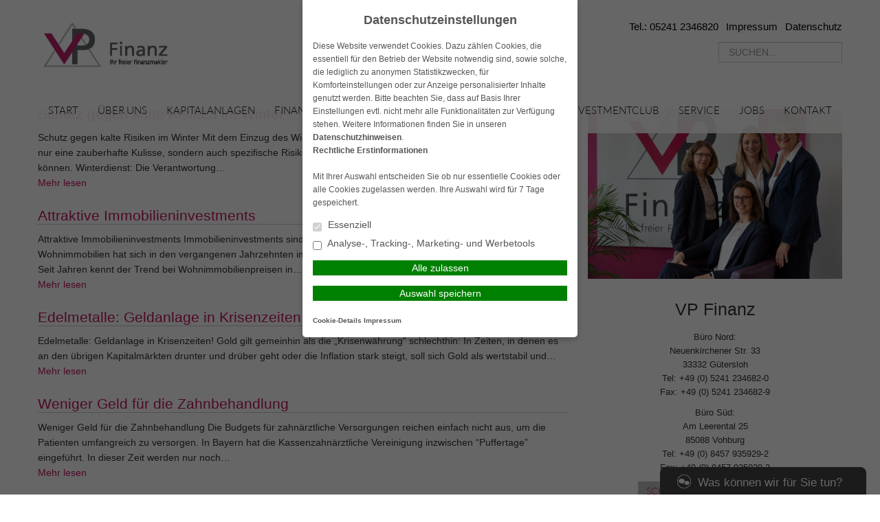

--- FILE ---
content_type: text/html; charset=UTF-8
request_url: https://www.vp-finanz.com/category/allgemein/
body_size: 9979
content:
<!DOCTYPE html>
<html lang="de">

<head>
    <meta charset="UTF-8">
    <meta name="generator" content="maklerhomepage.net / MaklerACCESS Homepagebaukasten">
    <meta name="viewport" content="width=device-width, initial-scale=1.0">

    <!-- Bootstrap -->
    <link href="https://cdn.makleraccess.de/wp-content/themes/makleraccess-themes/ma-theme-1/css/bootstrap.min.css" rel="stylesheet" media="screen">
    <link href="https://cdn.makleraccess.de/wp-content/themes/makleraccess-themes/ma-theme-1/css/bootstrap-responsive.min.css" rel="stylesheet" media="screen">
    <link href="https://cdn.makleraccess.de/wp-content/themes/makleraccess-themes/ma-theme-1/style.css" type="text/css" rel="stylesheet">
    <!-- Responsive Nav -->
    <!--<link rel="stylesheet" href="https://cdn.makleraccess.de/wp-content/themes/makleraccess-themes/ma-theme-1/css/responsive-nav.css">-->
	<link rel="stylesheet" href="https://cdn.makleraccess.de/wp-content/themes/makleraccess-themes/ma-theme-1/css/slimmenu.min.css">

    <title>Allgemein &#8211; VP Finanz &#8211; Ihr freier Finanzmakler</title>
<meta name='robots' content='max-image-preview:large' />
	<style>img:is([sizes="auto" i], [sizes^="auto," i]) { contain-intrinsic-size: 3000px 1500px }</style>
	<link rel='dns-prefetch' href='//www.vp-finanz.com' />
<link rel='stylesheet' id='wp-block-library-css' href='https://cdn.makleraccess.de/wp-includes/css/dist/block-library/style.min.v6-8-3.css' type='text/css' media='all' />
<style id='classic-theme-styles-inline-css' type='text/css'>
/*! This file is auto-generated */
.wp-block-button__link{color:#fff;background-color:#32373c;border-radius:9999px;box-shadow:none;text-decoration:none;padding:calc(.667em + 2px) calc(1.333em + 2px);font-size:1.125em}.wp-block-file__button{background:#32373c;color:#fff;text-decoration:none}
</style>
<style id='safe-svg-svg-icon-style-inline-css' type='text/css'>
.safe-svg-cover{text-align:center}.safe-svg-cover .safe-svg-inside{display:inline-block;max-width:100%}.safe-svg-cover svg{height:100%;max-height:100%;max-width:100%;width:100%}

</style>
<style id='global-styles-inline-css' type='text/css'>
:root{--wp--preset--aspect-ratio--square: 1;--wp--preset--aspect-ratio--4-3: 4/3;--wp--preset--aspect-ratio--3-4: 3/4;--wp--preset--aspect-ratio--3-2: 3/2;--wp--preset--aspect-ratio--2-3: 2/3;--wp--preset--aspect-ratio--16-9: 16/9;--wp--preset--aspect-ratio--9-16: 9/16;--wp--preset--color--black: #000000;--wp--preset--color--cyan-bluish-gray: #abb8c3;--wp--preset--color--white: #ffffff;--wp--preset--color--pale-pink: #f78da7;--wp--preset--color--vivid-red: #cf2e2e;--wp--preset--color--luminous-vivid-orange: #ff6900;--wp--preset--color--luminous-vivid-amber: #fcb900;--wp--preset--color--light-green-cyan: #7bdcb5;--wp--preset--color--vivid-green-cyan: #00d084;--wp--preset--color--pale-cyan-blue: #8ed1fc;--wp--preset--color--vivid-cyan-blue: #0693e3;--wp--preset--color--vivid-purple: #9b51e0;--wp--preset--gradient--vivid-cyan-blue-to-vivid-purple: linear-gradient(135deg,rgba(6,147,227,1) 0%,rgb(155,81,224) 100%);--wp--preset--gradient--light-green-cyan-to-vivid-green-cyan: linear-gradient(135deg,rgb(122,220,180) 0%,rgb(0,208,130) 100%);--wp--preset--gradient--luminous-vivid-amber-to-luminous-vivid-orange: linear-gradient(135deg,rgba(252,185,0,1) 0%,rgba(255,105,0,1) 100%);--wp--preset--gradient--luminous-vivid-orange-to-vivid-red: linear-gradient(135deg,rgba(255,105,0,1) 0%,rgb(207,46,46) 100%);--wp--preset--gradient--very-light-gray-to-cyan-bluish-gray: linear-gradient(135deg,rgb(238,238,238) 0%,rgb(169,184,195) 100%);--wp--preset--gradient--cool-to-warm-spectrum: linear-gradient(135deg,rgb(74,234,220) 0%,rgb(151,120,209) 20%,rgb(207,42,186) 40%,rgb(238,44,130) 60%,rgb(251,105,98) 80%,rgb(254,248,76) 100%);--wp--preset--gradient--blush-light-purple: linear-gradient(135deg,rgb(255,206,236) 0%,rgb(152,150,240) 100%);--wp--preset--gradient--blush-bordeaux: linear-gradient(135deg,rgb(254,205,165) 0%,rgb(254,45,45) 50%,rgb(107,0,62) 100%);--wp--preset--gradient--luminous-dusk: linear-gradient(135deg,rgb(255,203,112) 0%,rgb(199,81,192) 50%,rgb(65,88,208) 100%);--wp--preset--gradient--pale-ocean: linear-gradient(135deg,rgb(255,245,203) 0%,rgb(182,227,212) 50%,rgb(51,167,181) 100%);--wp--preset--gradient--electric-grass: linear-gradient(135deg,rgb(202,248,128) 0%,rgb(113,206,126) 100%);--wp--preset--gradient--midnight: linear-gradient(135deg,rgb(2,3,129) 0%,rgb(40,116,252) 100%);--wp--preset--font-size--small: 13px;--wp--preset--font-size--medium: 20px;--wp--preset--font-size--large: 36px;--wp--preset--font-size--x-large: 42px;--wp--preset--spacing--20: 0.44rem;--wp--preset--spacing--30: 0.67rem;--wp--preset--spacing--40: 1rem;--wp--preset--spacing--50: 1.5rem;--wp--preset--spacing--60: 2.25rem;--wp--preset--spacing--70: 3.38rem;--wp--preset--spacing--80: 5.06rem;--wp--preset--shadow--natural: 6px 6px 9px rgba(0, 0, 0, 0.2);--wp--preset--shadow--deep: 12px 12px 50px rgba(0, 0, 0, 0.4);--wp--preset--shadow--sharp: 6px 6px 0px rgba(0, 0, 0, 0.2);--wp--preset--shadow--outlined: 6px 6px 0px -3px rgba(255, 255, 255, 1), 6px 6px rgba(0, 0, 0, 1);--wp--preset--shadow--crisp: 6px 6px 0px rgba(0, 0, 0, 1);}:where(.is-layout-flex){gap: 0.5em;}:where(.is-layout-grid){gap: 0.5em;}body .is-layout-flex{display: flex;}.is-layout-flex{flex-wrap: wrap;align-items: center;}.is-layout-flex > :is(*, div){margin: 0;}body .is-layout-grid{display: grid;}.is-layout-grid > :is(*, div){margin: 0;}:where(.wp-block-post-template.is-layout-flex){gap: 1.25em;}:where(.wp-block-post-template.is-layout-grid){gap: 1.25em;}.has-black-color{color: var(--wp--preset--color--black) !important;}.has-cyan-bluish-gray-color{color: var(--wp--preset--color--cyan-bluish-gray) !important;}.has-white-color{color: var(--wp--preset--color--white) !important;}.has-pale-pink-color{color: var(--wp--preset--color--pale-pink) !important;}.has-vivid-red-color{color: var(--wp--preset--color--vivid-red) !important;}.has-luminous-vivid-orange-color{color: var(--wp--preset--color--luminous-vivid-orange) !important;}.has-luminous-vivid-amber-color{color: var(--wp--preset--color--luminous-vivid-amber) !important;}.has-light-green-cyan-color{color: var(--wp--preset--color--light-green-cyan) !important;}.has-vivid-green-cyan-color{color: var(--wp--preset--color--vivid-green-cyan) !important;}.has-pale-cyan-blue-color{color: var(--wp--preset--color--pale-cyan-blue) !important;}.has-vivid-cyan-blue-color{color: var(--wp--preset--color--vivid-cyan-blue) !important;}.has-vivid-purple-color{color: var(--wp--preset--color--vivid-purple) !important;}.has-black-background-color{background-color: var(--wp--preset--color--black) !important;}.has-cyan-bluish-gray-background-color{background-color: var(--wp--preset--color--cyan-bluish-gray) !important;}.has-white-background-color{background-color: var(--wp--preset--color--white) !important;}.has-pale-pink-background-color{background-color: var(--wp--preset--color--pale-pink) !important;}.has-vivid-red-background-color{background-color: var(--wp--preset--color--vivid-red) !important;}.has-luminous-vivid-orange-background-color{background-color: var(--wp--preset--color--luminous-vivid-orange) !important;}.has-luminous-vivid-amber-background-color{background-color: var(--wp--preset--color--luminous-vivid-amber) !important;}.has-light-green-cyan-background-color{background-color: var(--wp--preset--color--light-green-cyan) !important;}.has-vivid-green-cyan-background-color{background-color: var(--wp--preset--color--vivid-green-cyan) !important;}.has-pale-cyan-blue-background-color{background-color: var(--wp--preset--color--pale-cyan-blue) !important;}.has-vivid-cyan-blue-background-color{background-color: var(--wp--preset--color--vivid-cyan-blue) !important;}.has-vivid-purple-background-color{background-color: var(--wp--preset--color--vivid-purple) !important;}.has-black-border-color{border-color: var(--wp--preset--color--black) !important;}.has-cyan-bluish-gray-border-color{border-color: var(--wp--preset--color--cyan-bluish-gray) !important;}.has-white-border-color{border-color: var(--wp--preset--color--white) !important;}.has-pale-pink-border-color{border-color: var(--wp--preset--color--pale-pink) !important;}.has-vivid-red-border-color{border-color: var(--wp--preset--color--vivid-red) !important;}.has-luminous-vivid-orange-border-color{border-color: var(--wp--preset--color--luminous-vivid-orange) !important;}.has-luminous-vivid-amber-border-color{border-color: var(--wp--preset--color--luminous-vivid-amber) !important;}.has-light-green-cyan-border-color{border-color: var(--wp--preset--color--light-green-cyan) !important;}.has-vivid-green-cyan-border-color{border-color: var(--wp--preset--color--vivid-green-cyan) !important;}.has-pale-cyan-blue-border-color{border-color: var(--wp--preset--color--pale-cyan-blue) !important;}.has-vivid-cyan-blue-border-color{border-color: var(--wp--preset--color--vivid-cyan-blue) !important;}.has-vivid-purple-border-color{border-color: var(--wp--preset--color--vivid-purple) !important;}.has-vivid-cyan-blue-to-vivid-purple-gradient-background{background: var(--wp--preset--gradient--vivid-cyan-blue-to-vivid-purple) !important;}.has-light-green-cyan-to-vivid-green-cyan-gradient-background{background: var(--wp--preset--gradient--light-green-cyan-to-vivid-green-cyan) !important;}.has-luminous-vivid-amber-to-luminous-vivid-orange-gradient-background{background: var(--wp--preset--gradient--luminous-vivid-amber-to-luminous-vivid-orange) !important;}.has-luminous-vivid-orange-to-vivid-red-gradient-background{background: var(--wp--preset--gradient--luminous-vivid-orange-to-vivid-red) !important;}.has-very-light-gray-to-cyan-bluish-gray-gradient-background{background: var(--wp--preset--gradient--very-light-gray-to-cyan-bluish-gray) !important;}.has-cool-to-warm-spectrum-gradient-background{background: var(--wp--preset--gradient--cool-to-warm-spectrum) !important;}.has-blush-light-purple-gradient-background{background: var(--wp--preset--gradient--blush-light-purple) !important;}.has-blush-bordeaux-gradient-background{background: var(--wp--preset--gradient--blush-bordeaux) !important;}.has-luminous-dusk-gradient-background{background: var(--wp--preset--gradient--luminous-dusk) !important;}.has-pale-ocean-gradient-background{background: var(--wp--preset--gradient--pale-ocean) !important;}.has-electric-grass-gradient-background{background: var(--wp--preset--gradient--electric-grass) !important;}.has-midnight-gradient-background{background: var(--wp--preset--gradient--midnight) !important;}.has-small-font-size{font-size: var(--wp--preset--font-size--small) !important;}.has-medium-font-size{font-size: var(--wp--preset--font-size--medium) !important;}.has-large-font-size{font-size: var(--wp--preset--font-size--large) !important;}.has-x-large-font-size{font-size: var(--wp--preset--font-size--x-large) !important;}
:where(.wp-block-post-template.is-layout-flex){gap: 1.25em;}:where(.wp-block-post-template.is-layout-grid){gap: 1.25em;}
</style>
<link rel='stylesheet' id='contact-form-7-css' href='https://cdn.makleraccess.de/wp-content/plugins/contact-form-7/includes/css/styles.v6-0-6.css' type='text/css' media='all' />
<link rel='stylesheet' id='ma-chat-css' href='https://cdn.makleraccess.de/wp-content/plugins/makleraccess/assets/css/chat.v4-15-1.css' type='text/css' media='all' />
<link rel='stylesheet' id='mhp-blocks-extend--frontend-css' href='https://cdn.makleraccess.de/wp-content/plugins/mhp-blocks/dist/extend/frontend.v6-8-3.css' type='text/css' media='all' />
<script type="text/javascript" id="omgf-frontend-js-extra">
/* <![CDATA[ */
var omgf_frontend_i18n = {"info_box_alert_text":"Google Fonts were found on this page. Click here for more information.","info_box_notice_text":"There are potential issues in your configuration that require your attention.","info_box_admin_url":"https:\/\/www.vp-finanz.com\/wp-admin\/options-general.php?page=optimize-webfonts","ajax_url":"https:\/\/www.vp-finanz.com\/wp-admin\/admin-ajax.php","nonce":"ef1c8c3a93"};
/* ]]> */
</script>
<script type="text/javascript" src="https://cdn.makleraccess.de/wp-content/plugins/host-webfonts-local/assets/js/omgf-frontend.min.v1748590358.js" id="omgf-frontend-js" defer="defer" data-wp-strategy="defer"></script>
<script type="text/javascript" src="https://cdn.makleraccess.de/wp-includes/js/jquery/jquery.min.v3-7-1.js" id="jquery-core-js"></script>
<script type="text/javascript" src="https://cdn.makleraccess.de/wp-includes/js/jquery/jquery-migrate.min.v3-4-1.js" id="jquery-migrate-js"></script>
<meta name="generator" content="WordPress 6.8.3" />
<meta name="description" content="Verhoeven - Ihr freier Finanzmakler in Gütersloh
VP Finanz 
Kapitalanlage, Finanzierung, Vorsorge, Versicherung, Edelmetalle, Finanzberatung, Bank"><meta name="keywords" content="Verhoeven Gütersloh Kapitalanlagen Finanzierung Vorsorge Versicherungen Investment Fonds VP Finanzmakler Versicherungsmakler Finanzberatung"><meta property="og:title" content="Allgemein &#8211; VP Finanz &#8211; Ihr freier Finanzmakler"><meta property="og:url" content="https://www.vp-finanz.com/category/allgemein?category_name=allgemein"><meta property="og:locale" content="de_DE"><meta property="og:site_name" content="VP Finanz - Ihr freier Finanzmakler"><meta property="og:image" content="https://cdn.makleraccess.de/wp-content/uploads/sites/173/2021/04/vp_finanz_logo_quer_4c-pdf.jpg"><meta property="og:type" content="website"><link rel="apple-touch-icon" sizes="57x57" href="/wp-content/uploads/sites/173/favicons/apple-touch-icon-57x57.png?v=4775rrrrdA">
<link rel="apple-touch-icon" sizes="60x60" href="/wp-content/uploads/sites/173/favicons/apple-touch-icon-60x60.png?v=4775rrrrdA">
<link rel="apple-touch-icon" sizes="72x72" href="/wp-content/uploads/sites/173/favicons/apple-touch-icon-72x72.png?v=4775rrrrdA">
<link rel="apple-touch-icon" sizes="76x76" href="/wp-content/uploads/sites/173/favicons/apple-touch-icon-76x76.png?v=4775rrrrdA">
<link rel="icon" type="image/png" href="/wp-content/uploads/sites/173/favicons/favicon-32x32.png?v=4775rrrrdA" sizes="32x32">
<link rel="icon" type="image/png" href="/wp-content/uploads/sites/173/favicons/favicon-16x16.png?v=4775rrrrdA" sizes="16x16">
<link rel="manifest" href="/wp-content/uploads/sites/173/favicons/manifest.json?v=4775rrrrdA">
<link rel="shortcut icon" href="/wp-content/uploads/sites/173/favicons/favicon.ico?v=4775rrrrdA">
<meta name="msapplication-TileColor" content="#ffffff">
<meta name="msapplication-config" content="/wp-content/uploads/sites/173/favicons/browserconfig.xml?v=4775rrrrdA"><style type="text/css">.video-container iframe,.video-container object,.video-container embed{max-width:100%;width:100%;aspect-ratio:16/9;display:blocK}</style><style type="text/css">:root{--mhp-customize-color-bg:#bfbfbf;--mhp-customize-color-text:#c01662;--mhp-customize-color-contrast:#c01662;}.btn, #nav-toggle, .menu-collapser, .btn:active, ul.slimmenu li .sub-toggle > i{background-color:#bfbfbf}.widgetBoxes a{border-bottom-color:#bfbfbf}.btn, .btn:active, #nav-toggle, .menu-collapser, a, a:hover{color:#c01662}.btn, .btn:active, .menu-collapser, .btn.kundenlogin, body.boxed_layout .boxedWrapper .maincontent a, body.boxed_layout .boxedWrapper .sidebar a, ul.slimmenu li .sub-toggle > i{color:#c01662}</style><style type="text/css" id="ma-customized-font">body{font-family:Helvetica, Arial, sans-serif}</style><script type="application/ld+json">{"@context":"http:\/\/schema.org","@type":"Organization","url":"https:\/\/www.vp-finanz.com","name":"VP Finanz","address":{"@type":"PostalAddress","addressLocality":"G\u00fctersloh","postalCode":"33332","streetAddress":"Neuenkirchener Str. 33"},"telephone":"+49 (0) 5241 234682-0","faxNumber":"+49 (0) 5241 234682-9","email":"info@vp-finanz.com","logo":"https:\/\/cdn.makleraccess.de\/wp-content\/uploads\/sites\/173\/2021\/04\/vp_finanz_logo_quer_4c-pdf.jpg"}</script><script type="application/ld+json">{"@context":"http:\/\/schema.org","@type":"WebSite","url":"https:\/\/www.vp-finanz.com","potentialAction":{"@type":"SearchAction","target":"https:\/\/www.vp-finanz.com\/?s={search_term_string}","query-input":"required name=search_term_string"}}</script><meta name="generator" content="performant-translations 1.2.0">
<style id="sccss">/* Fügen Sie hier Ihr eigenes CSS ein */
.mainNavi li {
    padding: 21px 12px 10px;
}

.headerLinks {
  font-size: 1.1em;
}</style><style id="sccss">/* Fügen Sie hier Ihr eigenes CSS ein */
.mainNavi li {
    padding: 21px 12px 10px;
}

.headerLinks {
  font-size: 1.1em;
}</style></head>

<body class="archive category category-allgemein category-1 wp-embed-responsive wp-theme-makleraccess-themesma-theme-1 sidebar-right round_borders">
		<div class="boxedWrapper">
		<div class="container header">
			<div class="row topHead">

				<!-- MUSS VARIABEL WERDEN!!! -->
				<div class="span7">
					<a class="headerLogo" href="https://www.vp-finanz.com">
						<img src="https://cdn.makleraccess.de/wp-content/uploads/sites/173/2021/04/vp_finanz_logo_quer_4c-pdf.jpg" alt="Logo">
					</a>
				</div>

				<div class="span5">
					<div class="headerLinks pull-right">

						<!-- Quicklinks -->
						<a href="https://www.vp-finanz.com/kontakt/">Tel.: 05241 2346820</a>
<a href="https://www.vp-finanz.com/kontakt/impressum/">Impressum</a>
<a rel="privacy-policy" href="https://www.vp-finanz.com/kontakt/datenschutz/">Datenschutz</a>

					</div>
					<div class="clearfix"></div>

					<!-- Suchfeld -->
					<form class="form-search"role="search" method="get" id="searchform" action="https://www.vp-finanz.com/">
        <input type="text" value="" name="s" id="s" placeholder="SUCHEN..." class="input-medium search-query"/>
</form>
				</div>
			</div>



			<div class="row">
				<div id="nav" class="mainNavi span12">
					<ul class="navigation">

						<!-- Hauptnavigation -->
						<div class="menu"><ul>
<li class="page_item page-item-11"><a href="https://www.vp-finanz.com/">Start</a></li>
<li class="page_item page-item-13 page_item_has_children"><a href="https://www.vp-finanz.com/ueber-uns/">Über uns</a>
<ul class='children'>
	<li class="page_item page-item-187"><a href="https://www.vp-finanz.com/ueber-uns/ihre-ansprechpartner/">Ihre Ansprechpartner</a></li>
</ul>
</li>
<li class="page_item page-item-1713"><a href="https://www.vp-finanz.com/kapitalanlagen/">Kapitalanlagen</a></li>
<li class="page_item page-item-1718"><a href="https://www.vp-finanz.com/finanzierungen/">Finanzierungen</a></li>
<li class="page_item page-item-1982"><a href="https://www.vp-finanz.com/versicherungen/">Versicherungen</a></li>
<li class="page_item page-item-1840"><a href="https://www.vp-finanz.com/vorsorge-2/">Vorsorge</a></li>
<li class="page_item page-item-1977"><a href="https://www.vp-finanz.com/investmentclub/">Investmentclub</a></li>
<li class="page_item page-item-121 page_item_has_children"><a href="https://www.vp-finanz.com/service/">Service</a>
<ul class='children'>
	<li class="page_item page-item-764"><a href="https://www.vp-finanz.com/service/angebot-anfordern/">Angebot anfordern</a></li>
	<li class="page_item page-item-769"><a href="https://www.vp-finanz.com/service/beratungstermin-vereinbaren/">Beratungstermin vereinbaren</a></li>
	<li class="page_item page-item-2548"><a href="https://www.vp-finanz.com/service/nachhaltigkeitsstrategie/">Nachhaltigkeitsstrategie</a></li>
	<li class="page_item page-item-175"><a href="https://www.vp-finanz.com/service/informations-videos/">Informations-Videos</a></li>
</ul>
</li>
<li class="page_item page-item-2653"><a href="https://www.vp-finanz.com/jobs/">Jobs</a></li>
<li class="page_item page-item-1494 page_item_has_children"><a href="https://www.vp-finanz.com/kontakt/">Kontakt</a>
<ul class='children'>
	<li class="page_item page-item-170"><a href="https://www.vp-finanz.com/kontakt/anfahrt/">Anfahrt</a></li>
	<li class="page_item page-item-181"><a href="https://www.vp-finanz.com/kontakt/rueckrufservice/">Rückrufservice</a></li>
	<li class="page_item page-item-129"><a href="https://www.vp-finanz.com/kontakt/anbieterkennung/">Anbieterkennung</a></li>
	<li class="page_item page-item-126"><a href="https://www.vp-finanz.com/kontakt/datenschutz/">Datenschutz</a></li>
	<li class="page_item page-item-115"><a href="https://www.vp-finanz.com/kontakt/impressum/">Impressum</a></li>
</ul>
</li>
</ul></div>

					</ul>
				</div>

                			</div>
		</div>
	
		<!-- Anfang Content -->
		<div class="container">
		
			<div class="row">
				<div class="span8 maincontent" style="margin-top 30px; margin-bottom: 30px;">
					
					                        <article id="post-2680" class="post-2680 post type-post status-publish format-standard hentry category-allgemein">
                            <header class="entry-header">
								<h2 class="entry-title"><a href="https://www.vp-finanz.com/2024/01/15/schutz-gegen-kalte-risiken-im-winter/" rel="bookmark">Schutz gegen kalte Risiken im Winter</a></h2>
								                            </header><!-- .entry-header -->

                            <div class="entry-content">
								<p>Schutz gegen kalte Risiken im Winter Mit dem Einzug des Winters bringen frostige Temperaturen und Schneefälle nicht nur eine zauberhafte Kulisse, sondern auch spezifische Risiken mit sich, die Ihren Versicherungsschutz herausfordern können. Winterdienst: Die Verantwortung&#8230; <br /><a class="read-more" href="https://www.vp-finanz.com/2024/01/15/schutz-gegen-kalte-risiken-im-winter/">Mehr lesen</a></p>
                            </div><!-- .entry-content -->

                            <footer class="entry-footer">
								                            </footer><!-- .entry-footer -->
                        </article><!-- #post-## -->
				                            <article id="post-2627" class="post-2627 post type-post status-publish format-standard hentry category-allgemein">
                            <header class="entry-header">
								<h2 class="entry-title"><a href="https://www.vp-finanz.com/2022/02/14/attraktive-immobilieninvestments/" rel="bookmark">Attraktive Immobilieninvestments</a></h2>
								                            </header><!-- .entry-header -->

                            <div class="entry-content">
								<p>Attraktive Immobilieninvestments Immobilieninvestments sind gefragt wie nie zuvor. Vor allem das Segment der Wohnimmobilien hat sich in den vergangenen Jahrzehnten immer wieder als äußerst krisenfestes Investment bewährt. Seit Jahren kennt der Trend bei Wohnimmobilienpreisen in&#8230; <br /><a class="read-more" href="https://www.vp-finanz.com/2022/02/14/attraktive-immobilieninvestments/">Mehr lesen</a></p>
                            </div><!-- .entry-content -->

                            <footer class="entry-footer">
								                            </footer><!-- .entry-footer -->
                        </article><!-- #post-## -->
				                            <article id="post-2547" class="post-2547 post type-post status-publish format-standard hentry category-allgemein">
                            <header class="entry-header">
								<h2 class="entry-title"><a href="https://www.vp-finanz.com/2021/06/10/edelmetalle-geldanlage-in-krisenzeiten/" rel="bookmark">Edelmetalle: Geldanlage in Krisenzeiten!</a></h2>
								                            </header><!-- .entry-header -->

                            <div class="entry-content">
								<p>Edelmetalle: Geldanlage in Krisenzeiten! Gold gilt gemeinhin als die „Krisenwährung“ schlechthin: In Zeiten, in denen es an den übrigen Kapitalmärkten drunter und drüber geht oder die Inflation stark steigt, soll sich Gold als wertstabil und&#8230; <br /><a class="read-more" href="https://www.vp-finanz.com/2021/06/10/edelmetalle-geldanlage-in-krisenzeiten/">Mehr lesen</a></p>
                            </div><!-- .entry-content -->

                            <footer class="entry-footer">
								                            </footer><!-- .entry-footer -->
                        </article><!-- #post-## -->
				                            <article id="post-1700" class="post-1700 post type-post status-publish format-standard hentry category-allgemein">
                            <header class="entry-header">
								<h2 class="entry-title"><a href="https://www.vp-finanz.com/2016/05/02/weniger-geld-fuer-die-zahnbehandlung/" rel="bookmark">Weniger Geld für die Zahnbehandlung</a></h2>
								                            </header><!-- .entry-header -->

                            <div class="entry-content">
								<p>Weniger Geld für die Zahnbehandlung Die Budgets für zahnärztliche Versorgungen reichen einfach nicht aus, um die Patienten umfangreich zu versorgen. In Bayern hat die Kassenzahnärztliche Vereinigung inzwischen “Puffertage” eingeführt. In dieser Zeit werden nur noch&#8230; <br /><a class="read-more" href="https://www.vp-finanz.com/2016/05/02/weniger-geld-fuer-die-zahnbehandlung/">Mehr lesen</a></p>
                            </div><!-- .entry-content -->

                            <footer class="entry-footer">
								                            </footer><!-- .entry-footer -->
                        </article><!-- #post-## -->
				                            <article id="post-1696" class="post-1696 post type-post status-publish format-standard hentry category-allgemein">
                            <header class="entry-header">
								<h2 class="entry-title"><a href="https://www.vp-finanz.com/2016/05/02/parken-auf-eigenes-risiko/" rel="bookmark">Parken auf eigenes Risiko</a></h2>
								                            </header><!-- .entry-header -->

                            <div class="entry-content">
								<p>Parken auf eigenes Risiko Wer sein Auto parkt, weiß in der Regel sehr genau wo er es abstellt. Dies kann in machen Fällen im Herbst von entscheidender Bedeutung sein. Eicheln, Kastanien und andere Früchte, die&#8230; <br /><a class="read-more" href="https://www.vp-finanz.com/2016/05/02/parken-auf-eigenes-risiko/">Mehr lesen</a></p>
                            </div><!-- .entry-content -->

                            <footer class="entry-footer">
								                            </footer><!-- .entry-footer -->
                        </article><!-- #post-## -->
				    
                    <div class="pagination">
	                                        </div>
				</div>
				<div class="sidebar span4">
					<div class="actionboxes text-center row">
						<!-- Widgets unten -->
						<div class="widget-even widget-index-0 widget-in-bottom-widgets  span4 roundoption widget ma_multibox_widget-7 widget_multibox"><div class="img"><a href="mailto: info@vp-finanz.com"><img src="https://cdn.makleraccess.de/wp-content/uploads/sites/173/2024/01/mexi-photos_img-7365.jpg"></a></div><h3 class=" widget-title">VP Finanz</h3><p>Büro Nord:<br />
Neuenkirchener Str. 33<br />
33332 Gütersloh<br />
Tel: +49 (0) 5241 234682-0<br />
Fax: +49 (0) 5241 234682-9</p>
<p>Büro Süd:<br />
Am Leerental 25<br />
85088 Vohburg<br />
Tel:  +49 (0) 8457 935929-2<br />
Fax: +49 (0) 8457 935929-3</p>
<a class="btn" href="mailto: info@vp-finanz.com">Schreiben Sie uns eine Mail</a></div>
		<div class="widget-odd widget-index-1 widget-in-bottom-widgets  span4 roundoption widget recent-posts-3 widget_recent_entries">
		<h3 class=" widget-title">News</h3>
		<ul>
											<li>
					<a href="https://www.vp-finanz.com/2024/01/15/schutz-gegen-kalte-risiken-im-winter/">Schutz gegen kalte Risiken im Winter</a>
									</li>
											<li>
					<a href="https://www.vp-finanz.com/2022/02/14/attraktive-immobilieninvestments/">Attraktive Immobilieninvestments</a>
									</li>
											<li>
					<a href="https://www.vp-finanz.com/2021/06/10/edelmetalle-geldanlage-in-krisenzeiten/">Edelmetalle: Geldanlage in Krisenzeiten!</a>
									</li>
											<li>
					<a href="https://www.vp-finanz.com/2016/05/02/weniger-geld-fuer-die-zahnbehandlung/">Weniger Geld für die Zahnbehandlung</a>
									</li>
											<li>
					<a href="https://www.vp-finanz.com/2016/05/02/parken-auf-eigenes-risiko/">Parken auf eigenes Risiko</a>
									</li>
					</ul>

		</div><div class="widget-even widget-index-2 widget-in-bottom-widgets  span4 roundoption widget ma_multibox_widget-2 widget_multibox"><div class="img"><a href="https://www.vp-finanz.com/ueber-uns/ihre-ansprechpartner/"><img src="https://cdn.makleraccess.de/wp-content/uploads/sites/173/2016/05/ap4aee91316c80f_medium-150x150.jpg"></a></div><h3 class=" widget-title">Kfz-Versicherung &#8211; Wer vergleicht, spart mehr!</h3><p>Wir vergleichen für Sie die günstigsten Prämien mit den besten Leistungen und finden die optimale Versicherung für Sie. Wechseln Sie noch bis zum 30.11. und profitieren Sie von günstigen Tarifen in Ihrer Kfz-Versicherung 2023.</p>
<p>Die optimale Autoversicherung ist die, die möglichst viel Schutz zu einem geringen Beitrag bietet. Natürlich kostet es weniger, sein Auto nur in der Kfz-Haftpflichtversicherung zu versichern. Aber ist das wirklich günstiger, wenn man dafür keinen Schutz für Schäden am eigenen Fahrzeug z.B. durch Hagel oder bei selbst verschuldeten Unfällen hat?<br />
Teilkasko und Vollkasko erhöhen natürlich den Beitrag, bieten aber auch einen deutlich besseren Schutz. </p>
<p>Sprechen Sie uns an, gerne sind wir für Sie da!</p>
<a class="btn" href="https://www.vp-finanz.com/ueber-uns/ihre-ansprechpartner/">Weitere Informationen</a></div>					</div>
				</div>
			</div>
		</div>
	</div>
	<!-- Footer -->
			<div class="footer gray text-center">

			<!-- Footer Content -->
			<p>Copyright 2026 | <strong>VP Finanz GmbH & Co. KG</strong> | Neuenkirchener Str. 33 | 33332 Gütersloh<br>Tel.: +49 (0) 5241 234682-0 | Fax: +49 (0) 5241 234682-9 | <a href="mailto:i&#110;f%6f&#64;&#118;&#112;%2d&#102;&#105;n%61%6e%7a.%63&#111;%6d">&#105;n&#102;&#111;&#64;v&#112;-&#102;in&#97;&#110;&#122;.&#99;&#111;m</a> | Alle Rechte vorbehalten<br><a href="https://www.vp-finanz.com/kontakt/anbieterkennung/?page_as_pdf=1" target="_blank">Erstinformation nach §15 VersVermV und §12 FinVermV (als PDF anzeigen / herunterladen)</a></p>            <p>
				VP Finanz GmbH & Co. KG bietet umfangreiche Beratung und Betreuung in allen
                Versicherungsfragen.<br>
                Rufen Sie uns einfach an und vereinbaren Sie einen unverbindlichen und kostenlosen Beratungstermin -
                damit Sie mit Sicherheit gut versichert sind.
            </p>
					</div>


        <script type="speculationrules">
{"prefetch":[{"source":"document","where":{"and":[{"href_matches":"\/*"},{"not":{"href_matches":["\/wp-*.php","\/wp-admin\/*","\/wp-content\/uploads\/sites\/173\/*","\/wp-content\/*","\/wp-content\/plugins\/*","\/wp-content\/themes\/makleraccess-themes\/ma-theme-1\/*","\/*\\?(.+)"]}},{"not":{"selector_matches":"a[rel~=\"nofollow\"]"}},{"not":{"selector_matches":".no-prefetch, .no-prefetch a"}}]},"eagerness":"conservative"}]}
</script>
<script type="text/javascript" src="https://cdn.makleraccess.de/wp-includes/js/dist/hooks.min.v4d63a3d491d11ffd8ac6.js" id="wp-hooks-js"></script>
<script type="text/javascript" src="https://cdn.makleraccess.de/wp-includes/js/dist/i18n.min.v5e580eb46a90c2b997e6.js" id="wp-i18n-js"></script>
<script type="text/javascript" id="wp-i18n-js-after">
/* <![CDATA[ */
wp.i18n.setLocaleData( { 'text direction\u0004ltr': [ 'ltr' ] } );
/* ]]> */
</script>
<script type="text/javascript" src="https://cdn.makleraccess.de/wp-content/plugins/contact-form-7/includes/swv/js/index.v6-0-6.js" id="swv-js"></script>
<script type="text/javascript" id="contact-form-7-js-translations">
/* <![CDATA[ */
( function( domain, translations ) {
	var localeData = translations.locale_data[ domain ] || translations.locale_data.messages;
	localeData[""].domain = domain;
	wp.i18n.setLocaleData( localeData, domain );
} )( "contact-form-7", {"translation-revision-date":"2025-02-03 17:24:07+0000","generator":"GlotPress\/4.0.1","domain":"messages","locale_data":{"messages":{"":{"domain":"messages","plural-forms":"nplurals=2; plural=n != 1;","lang":"de"},"This contact form is placed in the wrong place.":["Dieses Kontaktformular wurde an der falschen Stelle platziert."],"Error:":["Fehler:"]}},"comment":{"reference":"includes\/js\/index.js"}} );
/* ]]> */
</script>
<script type="text/javascript" id="contact-form-7-js-before">
/* <![CDATA[ */
var wpcf7 = {
    "api": {
        "root": "https:\/\/www.vp-finanz.com\/wp-json\/",
        "namespace": "contact-form-7\/v1"
    }
};
/* ]]> */
</script>
<script type="text/javascript" src="https://cdn.makleraccess.de/wp-content/plugins/contact-form-7/includes/js/index.v6-0-6.js" id="contact-form-7-js"></script>
<script type="text/javascript" id="ma-chat-js-extra">
/* <![CDATA[ */
var makleraccessChatConfig = {"ajaxurl":"https:\/\/www.vp-finanz.com\/wp-admin\/admin-ajax.php"};
/* ]]> */
</script>
<script type="text/javascript" src="https://cdn.makleraccess.de/wp-content/plugins/makleraccess/assets/js/chat.v4-15-1.js" id="ma-chat-js"></script>
<script type="text/javascript">
window.mhpClAccept=function(value){var today=new Date(),expire=new Date();expire.setTime(today.getTime()+3600000*24*30);document.cookie="mhpAcceptCookies-2020-07="+value+";expires="+expire.toGMTString()+"; path=/";window.location.reload()};
window.mhpClToggle=function(state){document.getElementById("mhp-cl").style.display=state?"block":"none";};
window.mhpClToggleDetails=function(state){document.getElementById("mhp-cl-details").style.display=state?"block":"none";};
</script>

<style type="text/css">
.mhp-cl{position:fixed;z-index:99999;top:0;bottom:0;left:0;right:0;background-color:rgba(0,0,0,0.6)}
.mhp-cl__content{margin:auto;width:100%;max-width:400px;max-height:100vh;overflow:auto;border-bottom-left-radius:5px;border-bottom-right-radius:5px;background-color:#fff;color:#555;padding:15px;box-shadow:0 4px 8px rgba(0,0,0,0.2);font-size:12px;box-sizing:border-box}
.mhp-cl__title{text-align:center;font-weight:bold;font-size:18px;margin-bottom:15px;}
.mhp-cl__selection{margin-top:15px;font-size:14px}
.mhp-cl__selection label{display:block;line-height:1.1;margin-bottom:10px}
.mhp-cl__selection input{margin-right:5px}
.mhp-cl a{color:#555 !important;font-weight:bold;cursor:pointer}
.mhp-cl__button{border:none !important;text-align:center;margin-top:15px;display:block;width:100%;background-color:green !important;color:#fff !important;font-size:14px}
.mhp-cl__button:hover,.mhp-cl__button:focus{background-color:#00a200 !important}
.mhp-cl table th,.mhp-cl table td{text-align:left;padding:5px;border:1px solid rgba(0, 0, 0, .5);vertical-align:top;}
#mhp-cl-details .mhp-cl__content{max-width:730px}
@media screen and (max-width: 400px){.mhp-cl__content{border-radius:0}.mhp-cl__selection input{margin-right:10px}}
</style>

<div id="mhp-cl" class="mhp-cl" style="display:none">
<div class="mhp-cl__content">
<div class="mhp-cl__title">Datenschutzeinstellungen</div>
Diese Website verwendet Cookies. Dazu zählen Cookies, die essentiell für den Betrieb der Website notwendig sind, sowie solche, die lediglich zu anonymen Statistikzwecken, für Komforteinstellungen oder zur Anzeige personalisierter Inhalte genutzt werden. Bitte beachten Sie, dass auf Basis Ihrer Einstellungen evtl. nicht mehr alle Funktionalitäten zur Verfügung stehen.
Weitere Informationen finden Sie in unseren <strong><a tabindex="1" target="_blank" href="https://www.vp-finanz.com/kontakt/datenschutz/">Datenschutzhinweisen</a></strong>.<br><a href="https://www.vp-finanz.com/kontakt/anbieterkennung/?page_as_pdf=1" target="_blank"><strong>Rechtliche Erstinformationen</strong></a><br><br>
Mit Ihrer Auswahl entscheiden Sie ob nur essentielle Cookies oder alle Cookies zugelassen werden. Ihre Auswahl wird für 7 Tage gespeichert.
<br>
<div class="mhp-cl__selection">
<label><input type="checkbox" checked disabled> Essenziell</label>
<label><input type="checkbox" id="mhp-cl--marketing-checkbox"> Analyse-, Tracking-, Marketing- und Werbetools</label>
<button class="mhp-cl__button" tabindex="1" onclick="mhpClAccept(1);">Alle zulassen</button>
<button class="mhp-cl__button" tabindex="1" onclick="mhpClAccept(document.getElementById('mhp-cl--marketing-checkbox').checked ? 1 : -1);">Auswahl speichern</button>
</div>
<br>
<small>
<a tabindex="1" onclick="mhpClToggleDetails(true)">Cookie-Details</a>
<a tabindex="1" target="_blank" href="https://www.vp-finanz.com/kontakt/impressum/">Impressum</a></small>
</div>
</div>

<div id="mhp-cl-details" class="mhp-cl" style="display:none">
<div class="mhp-cl__content">
<div class="mhp-cl__title">Cookie-Details</div>

<table>
    <thead>
    <tr>
        <th>Name des Cookies</th>
        <th>Speicherdauer</th>
        <th>Zweck</th>
    </tr>
    </thead>
    <tbody>
    <tr>
        <th scope="rowgroup" colspan="3">Essenziell</th>
    </tr>
            <tr>
            <td>mhpAcceptCookies-2020-07</td>
            <td>30 Tage</td>
            <td>
                Speichert die Einstellungen der Besucher, die im Cookie-Banner ausgewählt wurden.
            </td>
        </tr>
        <tr>
        <td>mhpAcceptBeratungsverzicht-2021-10</td>
        <td>7 Tage</td>
        <td>
            Speichert die Information, dass der Besucher die Erstinformation gelesen und gespeichert hat.
        </td>
    </tr>
    </tbody>
    <tbody>
    <tr>
        <th scope="rowgroup" colspan="3">Tools</th>
    </tr>
    <tr>
        <td>ma-esign-id</td>
        <td>1 Tag</td>
        <td>
            Speichert die Information über einen aktiven Vorgang einer elektronischen Unterschrift.
        </td>
    </tr>
    <tr>
        <td>ma_chat_hash</td>
        <td>30 Tage</td>
        <td>
            Speichert die Information zu Ihrem Chat-Verlauf.
        </td>
    </tr>
    <tr>
        <td>wordpress_test_cookie</td>
        <td>Sitzung</td>
        <td>
            Überprüft, ob der Browser Cookies akzeptiert.
        </td>
    </tr>
    <tr>
        <td>comment_author_{hash}</td>
        <td>347 Tage</td>
        <td>
            Wird verwendet, um den Namen des Kommentars zu verfolgen, wenn "Speicher meinen Namen, meine
            E-Mail-Adresse und meine Website in diesem Browser für das nächste Mal, wenn ich es kommentiere."
            markiert ist.
        </td>
    </tr>
    <tr>
        <td>comment_author_email_{hash}</td>
        <td>347 Tage</td>
        <td>
            Wird verwendet, um die E-Mail des Kommentars zu verfolgen, wenn "Speicher meinen Namen, meine
            E-Mail-Adresse und meine Website in diesem Browser für das nächste Mal, wenn ich es kommentiere."
            markiert ist.
        </td>
    </tr>
    <tr>
        <td>comment_author_url_{hash}</td>
        <td>347 Tage</td>
        <td>
            Wird verwendet, um die URL des Kommentars zu verfolgen, wenn "Speicher meinen Namen, meine
            E-Mail-Adresse und meine Website in diesem Browser für das nächste Mal, wenn ich es kommentiere."
            markiert ist.
        </td>
    </tr>
    </tbody>
    <tbody>
    <tr>
        <th scope="rowgroup" colspan="3">Tracking</th>
    </tr>
            </tbody>
</table>

<button class="mhp-cl__button" tabindex="1" onclick="mhpClToggleDetails(false)">Zurück zur Auswahl</button>
</div>
</div>
<script type="text/javascript">if (document.cookie.indexOf("mhpAcceptCookies-2020-07=") === -1){mhpClToggle(true)}</script>    <!--<script src="https://cdn.makleraccess.de/wp-content/themes/makleraccess-themes/ma-theme-1/js/responsive-nav.min.js"></script>
    <script>var navigation = responsiveNav("#nav");</script>-->
	<script src="https://cdn.makleraccess.de/wp-content/themes/makleraccess-themes/ma-theme-1/js/jquery.slimmenu.min.js"></script>
	<script>jQuery('#nav > .navigation > .menu > ul, #nav > .navigation > div > .menu').addClass('slimmenu').slimmenu({ resizeWidth: 767, collapserTitle: 'Hauptmenü', animSpeed: 0 });</script>
    <script src="https://cdn.makleraccess.de/wp-content/themes/makleraccess-themes/ma-theme-1/js/bootstrap.min.js"></script>
</body>
</html>
